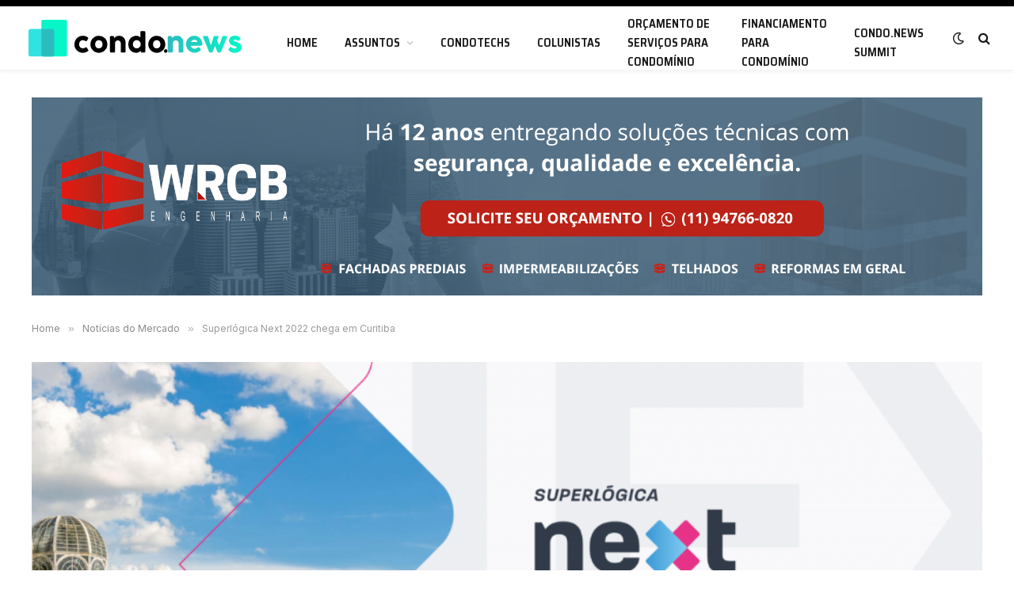

--- FILE ---
content_type: text/html; charset=UTF-8
request_url: https://condo.news/noticias-do-mercado/superlogica-next-2022-chega-em-curitiba/
body_size: 58867
content:

<!DOCTYPE html>
<html lang="pt-BR" class="s-light site-s-light">

<head>

	<meta charset="UTF-8" />
	<meta name="viewport" content="width=device-width, initial-scale=1" />
	<title>Superlógica Next 2022 chega em Curitiba &#8211; Condo.news</title><link rel="preload" as="font" href="https://condo.news/wp-content/themes/condonews/css/icons/fonts/ts-icons.woff2?v2.2" type="font/woff2" crossorigin="anonymous" />
<meta name='robots' content='max-image-preview:large' />
<link rel='dns-prefetch' href='//maxcdn.bootstrapcdn.com' />
<link rel='dns-prefetch' href='//fonts.googleapis.com' />
<link rel='dns-prefetch' href='//s.w.org' />
<link rel="alternate" type="application/rss+xml" title="Feed para Condo.news &raquo;" href="https://condo.news/feed/" />
<link rel="alternate" type="application/rss+xml" title="Feed de comentários para Condo.news &raquo;" href="https://condo.news/comments/feed/" />
<link rel="alternate" type="application/rss+xml" title="Feed de comentários para Condo.news &raquo; Superlógica Next 2022 chega em Curitiba" href="https://condo.news/noticias-do-mercado/superlogica-next-2022-chega-em-curitiba/feed/" />
<link rel="alternate" type="application/rss+xml" title="Condo.news &raquo; Stories Feed" href="https://condo.news/web-stories/feed/">		<script type="text/javascript">
			window._wpemojiSettings = {"baseUrl":"https:\/\/s.w.org\/images\/core\/emoji\/13.1.0\/72x72\/","ext":".png","svgUrl":"https:\/\/s.w.org\/images\/core\/emoji\/13.1.0\/svg\/","svgExt":".svg","source":{"concatemoji":"https:\/\/condo.news\/wp-includes\/js\/wp-emoji-release.min.js?ver=5.8.3"}};
			!function(e,a,t){var n,r,o,i=a.createElement("canvas"),p=i.getContext&&i.getContext("2d");function s(e,t){var a=String.fromCharCode;p.clearRect(0,0,i.width,i.height),p.fillText(a.apply(this,e),0,0);e=i.toDataURL();return p.clearRect(0,0,i.width,i.height),p.fillText(a.apply(this,t),0,0),e===i.toDataURL()}function c(e){var t=a.createElement("script");t.src=e,t.defer=t.type="text/javascript",a.getElementsByTagName("head")[0].appendChild(t)}for(o=Array("flag","emoji"),t.supports={everything:!0,everythingExceptFlag:!0},r=0;r<o.length;r++)t.supports[o[r]]=function(e){if(!p||!p.fillText)return!1;switch(p.textBaseline="top",p.font="600 32px Arial",e){case"flag":return s([127987,65039,8205,9895,65039],[127987,65039,8203,9895,65039])?!1:!s([55356,56826,55356,56819],[55356,56826,8203,55356,56819])&&!s([55356,57332,56128,56423,56128,56418,56128,56421,56128,56430,56128,56423,56128,56447],[55356,57332,8203,56128,56423,8203,56128,56418,8203,56128,56421,8203,56128,56430,8203,56128,56423,8203,56128,56447]);case"emoji":return!s([10084,65039,8205,55357,56613],[10084,65039,8203,55357,56613])}return!1}(o[r]),t.supports.everything=t.supports.everything&&t.supports[o[r]],"flag"!==o[r]&&(t.supports.everythingExceptFlag=t.supports.everythingExceptFlag&&t.supports[o[r]]);t.supports.everythingExceptFlag=t.supports.everythingExceptFlag&&!t.supports.flag,t.DOMReady=!1,t.readyCallback=function(){t.DOMReady=!0},t.supports.everything||(n=function(){t.readyCallback()},a.addEventListener?(a.addEventListener("DOMContentLoaded",n,!1),e.addEventListener("load",n,!1)):(e.attachEvent("onload",n),a.attachEvent("onreadystatechange",function(){"complete"===a.readyState&&t.readyCallback()})),(n=t.source||{}).concatemoji?c(n.concatemoji):n.wpemoji&&n.twemoji&&(c(n.twemoji),c(n.wpemoji)))}(window,document,window._wpemojiSettings);
		</script>
		<style type="text/css">
img.wp-smiley,
img.emoji {
	display: inline !important;
	border: none !important;
	box-shadow: none !important;
	height: 1em !important;
	width: 1em !important;
	margin: 0 .07em !important;
	vertical-align: -0.1em !important;
	background: none !important;
	padding: 0 !important;
}
</style>
	<link rel='stylesheet' id='wp-block-library-css'  href='https://condo.news/wp-includes/css/dist/block-library/style.min.css?ver=5.8.3' type='text/css' media='all' />
<link rel='stylesheet' id='wp-components-css'  href='https://condo.news/wp-includes/css/dist/components/style.min.css?ver=5.8.3' type='text/css' media='all' />
<link rel='stylesheet' id='wp-block-editor-css'  href='https://condo.news/wp-includes/css/dist/block-editor/style.min.css?ver=5.8.3' type='text/css' media='all' />
<link rel='stylesheet' id='wp-nux-css'  href='https://condo.news/wp-includes/css/dist/nux/style.min.css?ver=5.8.3' type='text/css' media='all' />
<link rel='stylesheet' id='wp-reusable-blocks-css'  href='https://condo.news/wp-includes/css/dist/reusable-blocks/style.min.css?ver=5.8.3' type='text/css' media='all' />
<link rel='stylesheet' id='wp-editor-css'  href='https://condo.news/wp-includes/css/dist/editor/style.min.css?ver=5.8.3' type='text/css' media='all' />
<link rel='stylesheet' id='bicb-carousel-style-css'  href='https://condo.news/wp-content/plugins/b-carousel-block/dist/style.css?ver=1.0.0' type='text/css' media='all' />
<link rel='stylesheet' id='sab_font-awesome-css'  href='//maxcdn.bootstrapcdn.com/font-awesome/4.7.0/css/font-awesome.min.css?ver=5.8.3' type='text/css' media='all' />
<link rel='stylesheet' id='sab_custom_css-css'  href='https://condo.news/wp-content/plugins/simple-author-bio/includes/../css/style.css?ver=5.8.3' type='text/css' media='all' />
<link rel='stylesheet' id='smartmag-core-css'  href='https://condo.news/wp-content/themes/condonews/style.css?ver=6.0.0' type='text/css' media='all' />
<style id='smartmag-core-inline-css' type='text/css'>
:root { --c-main: #2bbdbe;
--c-main-rgb: 43,189,190;
--text-font: "Inter", system-ui, -apple-system, "Segoe UI", Arial, sans-serif;
--body-font: "Inter", system-ui, -apple-system, "Segoe UI", Arial, sans-serif;
--ui-font: "Inter", system-ui, -apple-system, "Segoe UI", Arial, sans-serif;
--title-font: "Inter", system-ui, -apple-system, "Segoe UI", Arial, sans-serif;
--h-font: "Inter", system-ui, -apple-system, "Segoe UI", Arial, sans-serif;
--title-font: "Saira Semi Condensed", system-ui, -apple-system, "Segoe UI", Arial, sans-serif;
--h-font: "Saira Semi Condensed", system-ui, -apple-system, "Segoe UI", Arial, sans-serif; }
.post-title:not(._) { font-size: 22px; }
.smart-head-main { --c-shadow: rgba(0,0,0,0.05); }
.smart-head-main .smart-head-top { --head-h: 8px; }
.smart-head-main .smart-head-mid { --head-h: 80px; }
.smart-head-main .smart-head-bot { border-top-width: 0px; }
.navigation { font-family: "Saira Semi Condensed", system-ui, -apple-system, "Segoe UI", Arial, sans-serif; }
.navigation-main .menu > li > a { text-transform: uppercase; }
.smart-head-main .spc-social { --c-spc-social-hov: #f2f2f2; --spc-social-space: 5px; }
.lower-footer .inner { padding-top: 5px; padding-bottom: 25px; }
.block-head .heading { font-family: "Saira Semi Condensed", system-ui, -apple-system, "Segoe UI", Arial, sans-serif; }
.block-head-c .heading { font-size: 22px; }
.post-content h2 { font-size: 24px; }
.post-content h3 { font-size: 18px; }
.post-content h4 { font-size: 16px; }


</style>
<link rel='stylesheet' id='magnific-popup-css'  href='https://condo.news/wp-content/themes/condonews/css/lightbox.css?ver=6.0.0' type='text/css' media='all' />
<link rel='stylesheet' id='smartmag-icons-css'  href='https://condo.news/wp-content/themes/condonews/css/icons/icons.css?ver=6.0.0' type='text/css' media='all' />
<link rel='stylesheet' id='smartmag-gfonts-custom-css'  href='https://fonts.googleapis.com/css?family=Inter%3A400%2C500%2C600%2C700%7CSaira+Semi+Condensed%3A400%2C500%2C600%2C700' type='text/css' media='all' />
<script type='text/javascript' src='https://condo.news/wp-includes/js/dist/vendor/lodash.min.js?ver=4.17.19' id='lodash-js'></script>
<script type='text/javascript' id='lodash-js-after'>
window.lodash = _.noConflict();
</script>
<script type='text/javascript' src='https://condo.news/wp-includes/js/dist/vendor/regenerator-runtime.min.js?ver=0.13.7' id='regenerator-runtime-js'></script>
<script type='text/javascript' src='https://condo.news/wp-includes/js/dist/vendor/wp-polyfill.min.js?ver=3.15.0' id='wp-polyfill-js'></script>
<script type='text/javascript' src='https://condo.news/wp-includes/js/dist/vendor/react.min.js?ver=16.13.1' id='react-js'></script>
<script type='text/javascript' src='https://condo.news/wp-includes/js/dist/vendor/react-dom.min.js?ver=16.13.1' id='react-dom-js'></script>
<script type='text/javascript' src='https://condo.news/wp-includes/js/dist/escape-html.min.js?ver=dcba9e40e8782c7d5883426934834b3e' id='wp-escape-html-js'></script>
<script type='text/javascript' src='https://condo.news/wp-includes/js/dist/element.min.js?ver=43a121e875f299c637e1115581bee905' id='wp-element-js'></script>
<script type='text/javascript' src='https://condo.news/wp-content/plugins/b-carousel-block/assets/js/swiper.min.js?ver=8.1.4' id='swiperJS-js'></script>
<script type='text/javascript' src='https://condo.news/wp-includes/js/dist/hooks.min.js?ver=a7edae857aab69d69fa10d5aef23a5de' id='wp-hooks-js'></script>
<script type='text/javascript' src='https://condo.news/wp-includes/js/dist/i18n.min.js?ver=5f1269854226b4dd90450db411a12b79' id='wp-i18n-js'></script>
<script type='text/javascript' id='wp-i18n-js-after'>
wp.i18n.setLocaleData( { 'text direction\u0004ltr': [ 'ltr' ] } );
</script>
<script type='text/javascript' id='bicb-carousel-script-js-translations'>
( function( domain, translations ) {
	var localeData = translations.locale_data[ domain ] || translations.locale_data.messages;
	localeData[""].domain = domain;
	wp.i18n.setLocaleData( localeData, domain );
} )( "carousel-block", { "locale_data": { "messages": { "": {} } } } );
</script>
<script type='text/javascript' src='https://condo.news/wp-content/plugins/b-carousel-block/dist/script.js?ver=1.0.0' id='bicb-carousel-script-js'></script>
<script type='text/javascript' src='https://condo.news/wp-includes/js/jquery/jquery.min.js?ver=3.6.0' id='jquery-core-js'></script>
<script type='text/javascript' src='https://condo.news/wp-includes/js/jquery/jquery-migrate.min.js?ver=3.3.2' id='jquery-migrate-js'></script>
<link rel="https://api.w.org/" href="https://condo.news/wp-json/" /><link rel="alternate" type="application/json" href="https://condo.news/wp-json/wp/v2/posts/3571" /><link rel="EditURI" type="application/rsd+xml" title="RSD" href="https://condo.news/xmlrpc.php?rsd" />
<link rel="wlwmanifest" type="application/wlwmanifest+xml" href="https://condo.news/wp-includes/wlwmanifest.xml" /> 
<meta name="generator" content="WordPress 5.8.3" />
<link rel="canonical" href="https://condo.news/noticias-do-mercado/superlogica-next-2022-chega-em-curitiba/" />
<link rel='shortlink' href='https://condo.news/?p=3571' />
<link rel="alternate" type="application/json+oembed" href="https://condo.news/wp-json/oembed/1.0/embed?url=https%3A%2F%2Fcondo.news%2Fnoticias-do-mercado%2Fsuperlogica-next-2022-chega-em-curitiba%2F" />
<link rel="alternate" type="text/xml+oembed" href="https://condo.news/wp-json/oembed/1.0/embed?url=https%3A%2F%2Fcondo.news%2Fnoticias-do-mercado%2Fsuperlogica-next-2022-chega-em-curitiba%2F&#038;format=xml" />

<!-- This site is using AdRotate v5.8.21 to display their advertisements - https://ajdg.solutions/ -->
<!-- AdRotate CSS -->
<style type="text/css" media="screen">
	.g { margin:0px; padding:0px; overflow:hidden; line-height:1; zoom:1; }
	.g img { height:auto; }
	.g-col { position:relative; float:left; }
	.g-col:first-child { margin-left: 0; }
	.g-col:last-child { margin-right: 0; }
	@media only screen and (max-width: 480px) {
		.g-col, .g-dyn, .g-single { width:100%; margin-left:0; margin-right:0; }
	}
</style>
<!-- /AdRotate CSS -->

<meta name="generator" content="Custom Login v3.2.13" />
<!-- Google Tag Manager -->
<script>(function(w,d,s,l,i){w[l]=w[l]||[];w[l].push({'gtm.start':
new Date().getTime(),event:'gtm.js'});var f=d.getElementsByTagName(s)[0],
j=d.createElement(s),dl=l!='dataLayer'?'&l='+l:'';j.async=true;j.src=
'https://www.googletagmanager.com/gtm.js?id='+i+dl;f.parentNode.insertBefore(j,f);
})(window,document,'script','dataLayer','GTM-MSX29D7');</script>
<!-- End Google Tag Manager -->
		<script>
		var BunyadSchemeKey = 'bunyad-scheme';
		(() => {
			const d = document.documentElement;
			const c = d.classList;
			const scheme = localStorage.getItem(BunyadSchemeKey);
			if (scheme) {
				d.dataset.origClass = c;
				scheme === 'dark' ? c.remove('s-light', 'site-s-light') : c.remove('s-dark', 'site-s-dark');
				c.add('site-s-' + scheme, 's-' + scheme);
			}
		})();
		</script>
		<link rel="icon" href="https://condo.news/wp-content/uploads/2021/11/cropped-favicon-32x32.png" sizes="32x32" />
<link rel="icon" href="https://condo.news/wp-content/uploads/2021/11/cropped-favicon-192x192.png" sizes="192x192" />
<link rel="apple-touch-icon" href="https://condo.news/wp-content/uploads/2021/11/cropped-favicon-180x180.png" />
<meta name="msapplication-TileImage" content="https://condo.news/wp-content/uploads/2021/11/cropped-favicon-270x270.png" />
		<style type="text/css" id="wp-custom-css">
			.navigation .menu, .navigation .menu li {
	margin-top: 3px;
}

.navigation .menu ul, .navigation .menu .sub-menu {
	margin-top: -6px;
}		</style>
		

</head>

<body class="post-template-default single single-post postid-3571 single-format-standard right-sidebar post-layout-cover post-cat-5 has-lb has-lb-sm has-sb-sep layout-normal elementor-default elementor-kit-6">

<!-- Google Tag Manager (noscript) -->
<noscript><iframe src="https://www.googletagmanager.com/ns.html?id=GTM-MSX29D7"
height="0" width="0" style="display:none;visibility:hidden"></iframe></noscript>
<!-- End Google Tag Manager (noscript) -->

<div class="main-wrap">

	
<div class="off-canvas-backdrop"></div>
<div class="mobile-menu-container off-canvas" id="off-canvas">

	<div class="off-canvas-head">
		<a href="#" class="close"><i class="tsi tsi-times"></i></a>

		<div class="ts-logo">
					</div>
	</div>

	<div class="off-canvas-content">

					<ul class="mobile-menu"></ul>
		
		
		
		<div class="spc-social spc-social-b smart-head-social">
		
			
				<a href="https://www.facebook.com/condonewsbr" class="link s-facebook" target="_blank" rel="noopener">
					<i class="icon tsi tsi-facebook"></i>
					<span class="visuallyhidden">Facebook</span>
				</a>
									
			
				<a href="https://twitter.com/condonewsbr" class="link s-twitter" target="_blank" rel="noopener">
					<i class="icon tsi tsi-twitter"></i>
					<span class="visuallyhidden">Twitter</span>
				</a>
									
			
				<a href="https://instagram.com/condonewsbr" class="link s-instagram" target="_blank" rel="noopener">
					<i class="icon tsi tsi-instagram"></i>
					<span class="visuallyhidden">Instagram</span>
				</a>
									
			
		</div>

		
	</div>

</div>
<div class="smart-head smart-head-a smart-head-main" id="smart-head" data-sticky="auto" data-sticky-type="smart">
	
	<div class="smart-head-row smart-head-top s-dark smart-head-row-full">

		<div class="inner full">

							
				<div class="items items-left ">
								</div>

							
				<div class="items items-center empty">
								</div>

							
				<div class="items items-right empty">
								</div>

						
		</div>
	</div>

	
	<div class="smart-head-row smart-head-mid is-light smart-head-row-full">

		<div class="inner full">

							
				<div class="items items-left ">
					<a href="https://condo.news/" title="Condo.news" rel="home" class="logo-link ts-logo">
		<span>
			
				
											<img src="https://condo.news/wp-content/uploads/2022/02/logo_condo_21.svg" class="logo-image logo-image-dark" alt="Condo.news" />
					
					<img src="https://condo.news/wp-content/uploads/2022/02/logo_pb.svg" class="logo-image" alt="Condo.news" />

									 
					</span>
	</a>	<div class="nav-wrap">
		<nav class="navigation navigation-main nav-hov-a">
			<ul id="menu-main-menu" class="menu"><li id="menu-item-1881" class="menu-item menu-item-type-post_type menu-item-object-page menu-item-home menu-item-1881"><a href="https://condo.news/">Home</a></li>
<li id="menu-item-1882" class="menu-item menu-item-type-custom menu-item-object-custom menu-item-has-children menu-item-1882"><a href="#">Assuntos</a>
<ul class="sub-menu">
	<li id="menu-item-1887" class="menu-item menu-item-type-taxonomy menu-item-object-category menu-cat-1 menu-item-1887"><a href="https://condo.news/category/institucional/">Institucional</a></li>
	<li id="menu-item-1889" class="menu-item menu-item-type-taxonomy menu-item-object-category current-post-ancestor current-menu-parent current-post-parent menu-cat-5 menu-item-1889"><a href="https://condo.news/category/noticias-do-mercado/">Notícias do Mercado</a></li>
	<li id="menu-item-1888" class="menu-item menu-item-type-taxonomy menu-item-object-category menu-cat-2 menu-item-1888"><a href="https://condo.news/category/manutencao-predial/">Manutenção Predial</a></li>
	<li id="menu-item-1885" class="menu-item menu-item-type-taxonomy menu-item-object-category menu-cat-4 menu-item-1885"><a href="https://condo.news/category/financas/">Finanças</a></li>
	<li id="menu-item-1886" class="menu-item menu-item-type-taxonomy menu-item-object-category menu-cat-3 menu-item-1886"><a href="https://condo.news/category/inovacao-e-tecnologia/">Inovação e Tecnologia</a></li>
	<li id="menu-item-1883" class="menu-item menu-item-type-taxonomy menu-item-object-category menu-cat-19 menu-item-1883"><a href="https://condo.news/category/administracao-de-condominio/">Administração de Condomínio</a></li>
	<li id="menu-item-1884" class="menu-item menu-item-type-taxonomy menu-item-object-category menu-cat-20 menu-item-1884"><a href="https://condo.news/category/direito-condominial/">Direito Condominial</a></li>
	<li id="menu-item-1890" class="menu-item menu-item-type-taxonomy menu-item-object-category current-post-ancestor current-menu-parent current-post-parent menu-cat-21 menu-item-1890"><a href="https://condo.news/category/vida-de-sindico/">Vida de síndico</a></li>
	<li id="menu-item-1891" class="menu-item menu-item-type-taxonomy menu-item-object-category menu-cat-22 menu-item-1891"><a href="https://condo.news/category/vida-em-condominio/">Vida em condomínio</a></li>
</ul>
</li>
<li id="menu-item-2565" class="menu-item menu-item-type-taxonomy menu-item-object-category menu-cat-169 menu-item-2565"><a href="https://condo.news/category/inovacao-e-tecnologia/condotechs/">Condotechs</a></li>
<li id="menu-item-2225" class="menu-item menu-item-type-taxonomy menu-item-object-post_tag menu-item-2225"><a href="https://condo.news/tag/colunistas/">Colunistas</a></li>
<li id="menu-item-1892" class="menu-item menu-item-type-custom menu-item-object-custom menu-item-1892"><a href="https://engelink.com.br/rede-de-perfis/?utm_source=condonews&#038;utm_medium=menu">Orçamento de serviços para condomínio</a></li>
<li id="menu-item-1893" class="menu-item menu-item-type-custom menu-item-object-custom menu-item-1893"><a rel="nofollow" href="https://www.cashme.com.br/condo/?utm_source=condonews&#038;utm_medium=menu">Financiamento para condomínio</a></li>
<li id="menu-item-2809" class="menu-item menu-item-type-taxonomy menu-item-object-category menu-cat-701 menu-item-2809"><a href="https://condo.news/category/summit/">Condo.News Summit</a></li>
</ul>		</nav>
	</div>
				</div>

							
				<div class="items items-center empty">
								</div>

							
				<div class="items items-right ">
				
<div class="scheme-switcher has-icon-only">
	<a href="#" class="toggle is-icon toggle-dark" title="Mude para o design escuro - mais fácil para os olhos.">
		<i class="icon tsi tsi-moon"></i>
	</a>
	<a href="#" class="toggle is-icon toggle-light" title="Mude para Light Design.">
		<i class="icon tsi tsi-bright"></i>
	</a>
</div>

	<a href="#" class="search-icon has-icon-only is-icon" title="Buscar">
		<i class="tsi tsi-search"></i>
	</a>

				</div>

						
		</div>
	</div>

	</div>
<div class="smart-head smart-head-a smart-head-mobile" id="smart-head-mobile" data-sticky="mid" data-sticky-type>
	
	<div class="smart-head-row smart-head-mid smart-head-row-3 is-light smart-head-row-full">

		<div class="inner wrap">

							
				<div class="items items-left ">
				
<button class="offcanvas-toggle has-icon" type="button" aria-label="Nenu">
	<span class="hamburger-icon hamburger-icon-a">
		<span class="inner"></span>
	</span>
</button>				</div>

							
				<div class="items items-center ">
					<a href="https://condo.news/" title="Condo.news" rel="home" class="logo-link ts-logo">
		<span>
			
				
											<img src="https://condo.news/wp-content/uploads/2022/02/logo_condo_21.svg" class="logo-image logo-image-dark" alt="Condo.news" />
					
					<img src="https://condo.news/wp-content/uploads/2022/02/logo_pb.svg" class="logo-image" alt="Condo.news" />

									 
					</span>
	</a>				</div>

							
				<div class="items items-right ">
				
<div class="scheme-switcher has-icon-only">
	<a href="#" class="toggle is-icon toggle-dark" title="Mude para o design escuro - mais fácil para os olhos.">
		<i class="icon tsi tsi-moon"></i>
	</a>
	<a href="#" class="toggle is-icon toggle-light" title="Mude para Light Design.">
		<i class="icon tsi tsi-bright"></i>
	</a>
</div>

	<a href="#" class="search-icon has-icon-only is-icon" title="Buscar">
		<i class="tsi tsi-search"></i>
	</a>

				</div>

						
		</div>
	</div>

	</div><div class="a-wrap a-wrap-base a-wrap-2"> <div class="g g-1"><div class="g-single a-142"><a class="gofollow" data-track="MTQyLDEsMSw2MA==" href="https://empresaatendimento.com.br/wrcb-engenharia" target="_blank">
<img src="https://condo.news/wp-content/uploads/2025/06/Full-Banner-WRCB-1.png" width="1200" height="250" alt="WRCB Engenharia" />
</a></div></div></div>
<nav class="breadcrumbs is-full-width breadcrumbs-a" id="breadcrumb"><div class="inner ts-contain "><span><a href="https://condo.news/"><span>Home</span></a></span><span class="delim">&raquo;</span><span><a href="https://condo.news/category/noticias-do-mercado/"><span>Notícias do Mercado</span></a></span><span class="delim">&raquo;</span><span class="current">Superlógica Next 2022 chega em Curitiba</span></div></nav>
<div class="main ts-contain cf right-sidebar">
	
			
<div class="post-wrap">
	<section class="the-post-header post-cover">
	
			<div class="featured">
					
								
					
						<a href="https://condo.news/wp-content/uploads/2022/08/superlogica-curitiba.png" class="image-link media-ratio ar-bunyad-main-full" title="Superlógica Next 2022 chega em Curitiba"><img width="1200" height="574" src="[data-uri]" class="attachment-large size-large lazyload wp-post-image" alt="" loading="lazy" sizes="(max-width: 1200px) 100vw, 1200px" title="Superlógica Next 2022 chega em Curitiba" data-srcset="https://condo.news/wp-content/uploads/2022/08/superlogica-curitiba.png 927w, https://condo.news/wp-content/uploads/2022/08/superlogica-curitiba-300x153.png 300w, https://condo.news/wp-content/uploads/2022/08/superlogica-curitiba-768x392.png 768w, https://condo.news/wp-content/uploads/2022/08/superlogica-curitiba-150x77.png 150w, https://condo.news/wp-content/uploads/2022/08/superlogica-curitiba-450x230.png 450w" data-src="https://condo.news/wp-content/uploads/2022/08/superlogica-curitiba.png" /></a>
												
										
					<div class="overlay s-dark">	
					<div class="post-meta post-meta-a post-meta-left post-meta-single has-below"><div class="post-meta-items meta-above"><span class="meta-item cat-labels">
						
						<a href="https://condo.news/category/noticias-do-mercado/" class="category term-color-5" rel="category">Notícias do Mercado</a>
					</span>
					</div><h1 class="is-title post-title">Superlógica Next 2022 chega em Curitiba</h1><div class="post-meta-items meta-below"><span class="meta-item has-next-icon date"><time class="post-date" datetime="2022-08-09T18:46:51-03:00">9 de agosto de 2022</time></span><span class="meta-item read-time has-icon"><i class="tsi tsi-clock"></i>1 Minuto</span></div></div>	
					</div>				
					
							</div>
	
	</section>
	
	
	<div class="ts-row">
		<div class="col-8 main-content">
			<div class="the-post s-post-cover">

				<article id="post-3571" class="post-3571 post type-post status-publish format-standard has-post-thumbnail category-noticias-do-mercado category-vida-de-sindico tag-administradora-de-condominio tag-assembleia tag-gestao-financeira tag-inadimplencia tag-sindico tag-startup tag-superlogica-next-2022 tag-tecnologia">
					
<div class="post-content-wrap has-share-float">
						<div class="post-share-float share-float-a is-hidden spc-social-c-icon">
	<div class="inner">
					<span class="share-text">Share</span>
		
		<div class="services">
		
				
			<a href="https://www.facebook.com/sharer.php?u=https%3A%2F%2Fcondo.news%2Fnoticias-do-mercado%2Fsuperlogica-next-2022-chega-em-curitiba%2F" class="cf service s-facebook" target="_blank" title="Facebook">
				<i class="tsi tsi-facebook"></i>
				<span class="label">Facebook</span>
			</a>
				
				
			<a href="https://twitter.com/intent/tweet?url=https%3A%2F%2Fcondo.news%2Fnoticias-do-mercado%2Fsuperlogica-next-2022-chega-em-curitiba%2F&text=Superl%C3%B3gica%20Next%202022%20chega%20em%20Curitiba" class="cf service s-twitter" target="_blank" title="Twitter">
				<i class="tsi tsi-twitter"></i>
				<span class="label">Twitter</span>
			</a>
				
				
			<a href="https://www.linkedin.com/shareArticle?mini=true&url=https%3A%2F%2Fcondo.news%2Fnoticias-do-mercado%2Fsuperlogica-next-2022-chega-em-curitiba%2F" class="cf service s-linkedin" target="_blank" title="LinkedIn">
				<i class="tsi tsi-linkedin"></i>
				<span class="label">LinkedIn</span>
			</a>
				
				
			<a href="https://wa.me/?text=Superl%C3%B3gica%20Next%202022%20chega%20em%20Curitiba%20https%3A%2F%2Fcondo.news%2Fnoticias-do-mercado%2Fsuperlogica-next-2022-chega-em-curitiba%2F" class="cf service s-whatsapp" target="_blank" title="WhatsApp">
				<i class="tsi tsi-whatsapp"></i>
				<span class="label">WhatsApp</span>
			</a>
				
				
			<a href="https://t.me/share/url?url=https%3A%2F%2Fcondo.news%2Fnoticias-do-mercado%2Fsuperlogica-next-2022-chega-em-curitiba%2F&title=Superl%C3%B3gica%20Next%202022%20chega%20em%20Curitiba" class="cf service s-telegram" target="_blank" title="Telegram">
				<i class="tsi tsi-telegram"></i>
				<span class="label">Telegram</span>
			</a>
				
				
			<a href="mailto:?subject=Superl%C3%B3gica%20Next%202022%20chega%20em%20Curitiba&body=https%3A%2F%2Fcondo.news%2Fnoticias-do-mercado%2Fsuperlogica-next-2022-chega-em-curitiba%2F" class="cf service s-email" target="_blank" title="Email">
				<i class="tsi tsi-envelope-o"></i>
				<span class="label">Email</span>
			</a>
				
				
		</div>
	</div>		
</div>
			
	<div class="post-content cf entry-content content-spacious">

		
				
		
<p>Amanhã, dia 10, será realizada a segunda edição do <a href="https://next.superlogica.com" target="_blank" rel="noreferrer noopener">Superlógica Next 2022</a>, evento de inovação e tendências para síndicos e administradoras de condomínios, no Hotel Pestana, em Curitiba. </p>



<p>O encontro, voltado para síndicos e administradoras de condomínios, reunirá especialistas do mercado condominial, que trarão ao público as principais novidades do setor como o uso da tecnologia como um canal das novas plataformas habitacionais, digitalizando processos como <a href="https://condo.news/noticias-do-mercado/qual-a-diferenca-entre-assembleia-geral-ordinaria-e-assembleia-geral-extraordinaria/" target="_blank" rel="noreferrer noopener">assembleias</a> condominiais, gestão financeira, <a href="https://condo.news/financas/papel-do-sindico-na-inadimplencia-dos-condominos/" target="_blank" rel="noreferrer noopener">cobranças</a> e recebimentos, entre outros. </p>



<p>Os ingressos custam R$139 e os interessados podem adquirir clicando <a href="https://www.sympla.com.br/evento/superlogica-next-curitiba/1574250?_ga=2.195013741.1346016261.1660065554-1270064478.1647374490&amp;_gac=1.180375253.1657820265.CjwKCAjw_b6WBhAQEiwAp4HyIEzc0FF0i5HzkEBJGM_qfjTNwLWUbyjcnqkSn4IkgO209Ik_d1VhpxoCNBUQAvD_BwE52.1658756436-1270064478.1647374490&amp;_gac=1.250825588.1657820265.CjwKCAjw_b6WBhAQEiwAp4HyIEzc0FF0i5HzkEBJGM_qfjTNwLWUbyjcnqkSn4IkgO209Ik_d1VhpxoCNBUQAvD_BwE" target="_blank" rel="noreferrer noopener">aqui</a>. </p>
<hr/> <div class="dcms_author-info">  	<div class="dcms_author-avatar"> 		<img alt='' src='https://condo.news/wp-content/uploads/2022/02/jornalista_luana_clara-96x96.jpg' srcset='https://condo.news/wp-content/uploads/2022/02/jornalista_luana_clara-192x192.jpg 2x' class='avatar avatar-96 photo' height='96' width='96' loading='lazy'/> 	</div>  	<h3 class="dcms_author-heading">Luana Clara</h3>  	<div class="dcms_author-description"> 		Jornalista e Head da Condo.news, professora de pós-graduação em Comunicação Estratégica e mentora em comunicação no StartupFarm 	</div>  	<div class="dcms_author-footer">  		<div class="dcms_author-social"> 			 			 			 			 			 			 			<a href="https://www.linkedin.com/in/eusouluanaclara/" target="_blank" class="author-linkedin"><i class="fa fa-linkedin" aria-hidden="true"></i></a> 			 						 		</div>  		<div class="dcms_author-show-all"> 			<a href="https://condo.news/author/lclara/">View all posts <i class="fa fa-angle-right" aria-hidden="true"></i></a> 		</div>  	</div>  </div>
				
		
		
		
	</div>
</div>
	
	<div class="the-post-tags"><a href="https://condo.news/tag/administradora-de-condominio/" rel="tag">administradora de condomínio</a> <a href="https://condo.news/tag/assembleia/" rel="tag">assembleia</a> <a href="https://condo.news/tag/gestao-financeira/" rel="tag">gestão financeira</a> <a href="https://condo.news/tag/inadimplencia/" rel="tag">Inadimplência</a> <a href="https://condo.news/tag/sindico/" rel="tag">síndico</a> <a href="https://condo.news/tag/startup/" rel="tag">startup</a> <a href="https://condo.news/tag/superlogica-next-2022/" rel="tag">Superlógica Next 2022</a> <a href="https://condo.news/tag/tecnologia/" rel="tag">tecnologia</a></div>
				</article>

				
	
	<div class="post-share-bot">
		<span class="info">Compartilhar.</span>
		
		<span class="share-links spc-social-bg">

			
				<a href="https://www.facebook.com/sharer.php?u=https%3A%2F%2Fcondo.news%2Fnoticias-do-mercado%2Fsuperlogica-next-2022-chega-em-curitiba%2F" class="service s-facebook tsi tsi-facebook" 
					title="Compartilhar no Facebook" target="_blank" rel="noopener">
					<span class="visuallyhidden">Facebook</span>
				</a>
					
			
				<a href="https://twitter.com/intent/tweet?url=https%3A%2F%2Fcondo.news%2Fnoticias-do-mercado%2Fsuperlogica-next-2022-chega-em-curitiba%2F&#038;text=Superl%C3%B3gica%20Next%202022%20chega%20em%20Curitiba" class="service s-twitter tsi tsi-twitter" 
					title="Compartilhar no Twitter" target="_blank" rel="noopener">
					<span class="visuallyhidden">Twitter</span>
				</a>
					
			
				<a href="https://www.linkedin.com/shareArticle?mini=true&#038;url=https%3A%2F%2Fcondo.news%2Fnoticias-do-mercado%2Fsuperlogica-next-2022-chega-em-curitiba%2F" class="service s-linkedin tsi tsi-linkedin" 
					title="Share on LinkedIn" target="_blank" rel="noopener">
					<span class="visuallyhidden">LinkedIn</span>
				</a>
					
			
				<a href="https://wa.me/?text=Superl%C3%B3gica%20Next%202022%20chega%20em%20Curitiba%20https%3A%2F%2Fcondo.news%2Fnoticias-do-mercado%2Fsuperlogica-next-2022-chega-em-curitiba%2F" class="service s-whatsapp tsi tsi-whatsapp" 
					title="Share on WhatsApp" target="_blank" rel="noopener">
					<span class="visuallyhidden">WhatsApp</span>
				</a>
					
			
				<a href="https://t.me/share/url?url=https%3A%2F%2Fcondo.news%2Fnoticias-do-mercado%2Fsuperlogica-next-2022-chega-em-curitiba%2F&#038;title=Superl%C3%B3gica%20Next%202022%20chega%20em%20Curitiba" class="service s-telegram tsi tsi-telegram" 
					title="Share on Telegram" target="_blank" rel="noopener">
					<span class="visuallyhidden">Telegram</span>
				</a>
					
			
				<a href="mailto:?subject=Superl%C3%B3gica%20Next%202022%20chega%20em%20Curitiba&#038;body=https%3A%2F%2Fcondo.news%2Fnoticias-do-mercado%2Fsuperlogica-next-2022-chega-em-curitiba%2F" class="service s-email tsi tsi-envelope-o" 
					title="Share via Email" target="_blank" rel="noopener">
					<span class="visuallyhidden">Email</span>
				</a>
					
			
		</span>
	</div>
	


	<section class="navigate-posts">
	
		<div class="previous">
					<span class="main-color title"><i class="tsi tsi-chevron-left"></i> Artigo Anterior</span><span class="link"><a href="https://condo.news/direito-condominial/bem-da-familia-e-divida-condominial/" rel="prev">Bem da família e dívida condominial</a></span>
				</div>
		<div class="next">
					<span class="main-color title">Próximo Artigo <i class="tsi tsi-chevron-right"></i></span><span class="link"><a href="https://condo.news/noticias-do-mercado/eleicoes-2022-o-que-e-permitido-dentro-do-condominio/" rel="next">Eleições 2022: O que é permitido dentro do condomínio?</a></span>
				</div>		
	</section>



	<section class="related-posts">
							
							
				<div class="block-head block-head-ac block-head-a block-head-a1 is-left">

					<h4 class="heading"><span class="color">Posts</span> Relacionados</h4>					
									</div>
				
			
				<section class="block-wrap block-grid cols-gap-sm mb-none" data-id="1">

				
			<div class="block-content">
					
	<div class="loop loop-grid loop-grid-sm grid grid-3 md:grid-2 xs:grid-1">

					
<article class="l-post  grid-sm-post grid-post">

	
			<div class="media">

		
			<a href="https://condo.news/manutencao-predial/saiba-como-se-proteger-dos-riscos-imobiliarios-ocultos/" class="image-link media-ratio ratio-16-9" title="Saiba como se proteger dos riscos imobiliários ocultos"><span data-bgsrc="https://condo.news/wp-content/uploads/2026/01/OBRA_REFORMA_condonews-450x300.jpg" class="img bg-cover wp-post-image attachment-bunyad-medium size-bunyad-medium lazyload" data-bgset="https://condo.news/wp-content/uploads/2026/01/OBRA_REFORMA_condonews-450x300.jpg 450w, https://condo.news/wp-content/uploads/2026/01/OBRA_REFORMA_condonews-1024x683.jpg 1024w, https://condo.news/wp-content/uploads/2026/01/OBRA_REFORMA_condonews-768x512.jpg 768w, https://condo.news/wp-content/uploads/2026/01/OBRA_REFORMA_condonews-1536x1024.jpg 1536w, https://condo.news/wp-content/uploads/2026/01/OBRA_REFORMA_condonews-1200x800.jpg 1200w, https://condo.news/wp-content/uploads/2026/01/OBRA_REFORMA_condonews.jpg 1920w" data-sizes="(max-width: 377px) 100vw, 377px"></span></a>			
			
			
			
		
		</div>
	

	
		<div class="content">

			<div class="post-meta post-meta-a has-below"><h2 class="is-title post-title"><a href="https://condo.news/manutencao-predial/saiba-como-se-proteger-dos-riscos-imobiliarios-ocultos/">Saiba como se proteger dos riscos imobiliários ocultos</a></h2><div class="post-meta-items meta-below"><span class="meta-item date"><span class="date-link"><time class="post-date" datetime="2026-01-18T14:01:52-03:00">18 de janeiro de 2026</time></span></span></div></div>			
			
			
		</div>

	
</article>					
<article class="l-post  grid-sm-post grid-post">

	
			<div class="media">

		
			<a href="https://condo.news/noticias-do-mercado/acessibilidade-arquitetonica-traz-autonomia-conforto-e-seguranca-a-populacao/" class="image-link media-ratio ratio-16-9" title="Acessibilidade arquitetônica traz autonomia, conforto e segurança a população"><span data-bgsrc="https://condo.news/wp-content/uploads/2026/01/acessibilidade_condonews-450x300.jpg" class="img bg-cover wp-post-image attachment-bunyad-medium size-bunyad-medium lazyload" data-bgset="https://condo.news/wp-content/uploads/2026/01/acessibilidade_condonews-450x300.jpg 450w, https://condo.news/wp-content/uploads/2026/01/acessibilidade_condonews-768x512.jpg 768w, https://condo.news/wp-content/uploads/2026/01/acessibilidade_condonews.jpg 1000w" data-sizes="(max-width: 377px) 100vw, 377px"></span></a>			
			
			
			
		
		</div>
	

	
		<div class="content">

			<div class="post-meta post-meta-a has-below"><h2 class="is-title post-title"><a href="https://condo.news/noticias-do-mercado/acessibilidade-arquitetonica-traz-autonomia-conforto-e-seguranca-a-populacao/">Acessibilidade arquitetônica traz autonomia, conforto e segurança a população</a></h2><div class="post-meta-items meta-below"><span class="meta-item date"><span class="date-link"><time class="post-date" datetime="2026-01-17T00:56:00-03:00">17 de janeiro de 2026</time></span></span></div></div>			
			
			
		</div>

	
</article>					
<article class="l-post  grid-sm-post grid-post">

	
			<div class="media">

		
			<a href="https://condo.news/manutencao-predial/chuvas-de-janeiro-e-quedas-de-energia-expoem-falhas-em-seguros-imobiliarios/" class="image-link media-ratio ratio-16-9" title="Chuvas de janeiro e quedas de energia expõem falhas em seguros imobiliários"><span data-bgsrc="https://condo.news/wp-content/uploads/2026/01/tempestade-predio-condonews-450x300.jpg" class="img bg-cover wp-post-image attachment-bunyad-medium size-bunyad-medium lazyload" data-bgset="https://condo.news/wp-content/uploads/2026/01/tempestade-predio-condonews-450x300.jpg 450w, https://condo.news/wp-content/uploads/2026/01/tempestade-predio-condonews.jpg 640w" data-sizes="(max-width: 377px) 100vw, 377px"></span></a>			
			
			
			
		
		</div>
	

	
		<div class="content">

			<div class="post-meta post-meta-a has-below"><h2 class="is-title post-title"><a href="https://condo.news/manutencao-predial/chuvas-de-janeiro-e-quedas-de-energia-expoem-falhas-em-seguros-imobiliarios/">Chuvas de janeiro e quedas de energia expõem falhas em seguros imobiliários</a></h2><div class="post-meta-items meta-below"><span class="meta-item date"><span class="date-link"><time class="post-date" datetime="2026-01-16T06:56:00-03:00">16 de janeiro de 2026</time></span></span></div></div>			
			
			
		</div>

	
</article>		
	</div>

		
			</div>

		</section>
		
	</section>					
				<div class="comments">
					
	

	

	<div id="comments" class="comments-area ">

			<p class="nocomments">Comentários estão fechados.</p>
		
	
	
	</div><!-- #comments -->
				</div>

			</div>
		</div>

				
	
	<aside class="col-4 main-sidebar has-sep" data-sticky="1">
	
			<div class="inner  theiaStickySidebar">
		
			
		<div id="smartmag-block-newsletter-1" class="widget ts-block-widget smartmag-widget-newsletter">		
		<div class="block">
			<div class="block-newsletter ">
	<div class="spc-newsletter spc-newsletter-b spc-newsletter-center spc-newsletter-sm">

		<div class="bg-wrap"></div>

		
		<div class="inner">

							<div class="mail-icon">
					<i class="tsi tsi-envelope-o"></i>
				</div>
			
			
			<h3 class="heading">
				Cadastre-se e receba as novidades da Condo.news			</h3>

							<div class="base-text message">
					<p>Fique por dentro das notícias e informações sobre condomínios.</p>
</div>
			
							<form method="post" action="" class="form fields-style fields-full" target="_blank" name="newsletter">
					<div class="main-fields">
						<p class="field-email">
							<input type="email" name="EMAIL" placeholder="Seu endereço de email.." required />
						</p>
						
						<p class="field-submit">
							<input type="submit" value="Subscribe" />
						</p>
					</div>

											<p class="disclaimer">
							<label>
								
								Ao se cadastrar você está concordando com os nossos <a href="https://engelink.com.br/termos-de-uso" target="_blank">termos de uso</a>.							</label>
						</p>
									</form>
			
			
		</div>
	</div>
</div>		</div>

		</div>
		<div id="smartmag-block-posts-small-2" class="widget ts-block-widget smartmag-widget-posts-small">		
		<div class="block">
					<section class="block-wrap block-posts-small block-sc mb-none" data-id="2">

			<div class="widget-title block-head block-head-ac block-head block-head-ac block-head-g is-left has-style"><h5 class="heading">Últimos posts</h5></div>	
			<div class="block-content">
				
	<div class="loop loop-small loop-small-a loop-sep loop-small-sep grid grid-1 md:grid-1 sm:grid-1 xs:grid-1">

					
<article class="l-post  small-a-post m-pos-left small-post">

	
			<div class="media">

		
			<a href="https://condo.news/manutencao-predial/saiba-como-se-proteger-dos-riscos-imobiliarios-ocultos/" class="image-link media-ratio ar-bunyad-thumb" title="Saiba como se proteger dos riscos imobiliários ocultos"><span data-bgsrc="https://condo.news/wp-content/uploads/2026/01/OBRA_REFORMA_condonews-300x200.jpg" class="img bg-cover wp-post-image attachment-medium size-medium lazyload" data-bgset="https://condo.news/wp-content/uploads/2026/01/OBRA_REFORMA_condonews-300x200.jpg 300w, https://condo.news/wp-content/uploads/2026/01/OBRA_REFORMA_condonews-1024x683.jpg 1024w, https://condo.news/wp-content/uploads/2026/01/OBRA_REFORMA_condonews-768x512.jpg 768w, https://condo.news/wp-content/uploads/2026/01/OBRA_REFORMA_condonews-1536x1024.jpg 1536w, https://condo.news/wp-content/uploads/2026/01/OBRA_REFORMA_condonews-150x100.jpg 150w, https://condo.news/wp-content/uploads/2026/01/OBRA_REFORMA_condonews-450x300.jpg 450w, https://condo.news/wp-content/uploads/2026/01/OBRA_REFORMA_condonews-1200x800.jpg 1200w, https://condo.news/wp-content/uploads/2026/01/OBRA_REFORMA_condonews.jpg 1920w" data-sizes="(max-width: 110px) 100vw, 110px"></span></a>			
			
			
			
		
		</div>
	

	
		<div class="content">

			<div class="post-meta post-meta-a post-meta-left has-below"><h4 class="is-title post-title"><a href="https://condo.news/manutencao-predial/saiba-como-se-proteger-dos-riscos-imobiliarios-ocultos/">Saiba como se proteger dos riscos imobiliários ocultos</a></h4><div class="post-meta-items meta-below"><span class="meta-item date"><span class="date-link"><time class="post-date" datetime="2026-01-18T14:01:52-03:00">18 de janeiro de 2026</time></span></span></div></div>			
			
			
		</div>

	
</article>	
					
<article class="l-post  small-a-post m-pos-left small-post">

	
			<div class="media">

		
			<a href="https://condo.news/noticias-do-mercado/acessibilidade-arquitetonica-traz-autonomia-conforto-e-seguranca-a-populacao/" class="image-link media-ratio ar-bunyad-thumb" title="Acessibilidade arquitetônica traz autonomia, conforto e segurança a população"><span data-bgsrc="https://condo.news/wp-content/uploads/2026/01/acessibilidade_condonews-300x200.jpg" class="img bg-cover wp-post-image attachment-medium size-medium lazyload" data-bgset="https://condo.news/wp-content/uploads/2026/01/acessibilidade_condonews-300x200.jpg 300w, https://condo.news/wp-content/uploads/2026/01/acessibilidade_condonews-768x512.jpg 768w, https://condo.news/wp-content/uploads/2026/01/acessibilidade_condonews-150x100.jpg 150w, https://condo.news/wp-content/uploads/2026/01/acessibilidade_condonews-450x300.jpg 450w, https://condo.news/wp-content/uploads/2026/01/acessibilidade_condonews.jpg 1000w" data-sizes="(max-width: 110px) 100vw, 110px"></span></a>			
			
			
			
		
		</div>
	

	
		<div class="content">

			<div class="post-meta post-meta-a post-meta-left has-below"><h4 class="is-title post-title"><a href="https://condo.news/noticias-do-mercado/acessibilidade-arquitetonica-traz-autonomia-conforto-e-seguranca-a-populacao/">Acessibilidade arquitetônica traz autonomia, conforto e segurança a população</a></h4><div class="post-meta-items meta-below"><span class="meta-item date"><span class="date-link"><time class="post-date" datetime="2026-01-17T00:56:00-03:00">17 de janeiro de 2026</time></span></span></div></div>			
			
			
		</div>

	
</article>	
					
<article class="l-post  small-a-post m-pos-left small-post">

	
			<div class="media">

		
			<a href="https://condo.news/manutencao-predial/chuvas-de-janeiro-e-quedas-de-energia-expoem-falhas-em-seguros-imobiliarios/" class="image-link media-ratio ar-bunyad-thumb" title="Chuvas de janeiro e quedas de energia expõem falhas em seguros imobiliários"><span data-bgsrc="https://condo.news/wp-content/uploads/2026/01/tempestade-predio-condonews-300x200.jpg" class="img bg-cover wp-post-image attachment-medium size-medium lazyload" data-bgset="https://condo.news/wp-content/uploads/2026/01/tempestade-predio-condonews-300x200.jpg 300w, https://condo.news/wp-content/uploads/2026/01/tempestade-predio-condonews-150x100.jpg 150w, https://condo.news/wp-content/uploads/2026/01/tempestade-predio-condonews-450x300.jpg 450w, https://condo.news/wp-content/uploads/2026/01/tempestade-predio-condonews.jpg 640w" data-sizes="(max-width: 110px) 100vw, 110px"></span></a>			
			
			
			
		
		</div>
	

	
		<div class="content">

			<div class="post-meta post-meta-a post-meta-left has-below"><h4 class="is-title post-title"><a href="https://condo.news/manutencao-predial/chuvas-de-janeiro-e-quedas-de-energia-expoem-falhas-em-seguros-imobiliarios/">Chuvas de janeiro e quedas de energia expõem falhas em seguros imobiliários</a></h4><div class="post-meta-items meta-below"><span class="meta-item date"><span class="date-link"><time class="post-date" datetime="2026-01-16T06:56:00-03:00">16 de janeiro de 2026</time></span></span></div></div>			
			
			
		</div>

	
</article>	
		
	</div>

					</div>

		</section>
				</div>

		</div>
		<div id="smartmag-block-codes-1" class="widget ts-block-widget smartmag-widget-codes">		
		<div class="block">
			<div class="a-wrap"> <div class="g g-2"><div class="g-single a-7"><a class="gofollow" data-track="NywyLDEsNjA=" href="https://www.cashme.com.br/condo/?utm_source=condonews&utm_medium=post" target="_blank">
<img src="https://condo.news/wp-content/uploads/2022/07/cashme-102.png" width="300" height="600" alt="Cashme" />
</a></div></div></div>		</div>

		</div>		</div>
	
	</aside>
	
	</div>
</div> <!-- .post-wrap -->
	</div>


	
			<footer class="main-footer cols-gap-lg footer-bold s-dark">

						<div class="upper-footer bold-footer-upper">
			<div class="ts-contain wrap">
				<div class="widgets row cf">
					
		<div class="widget col-4 widget-about">		
			
		<div class="inner ">
		
							<div class="image-logo">
					<img src="https://condo.news/wp-content/uploads/2021/11/b-5-logo-color.png" alt />
				</div>
						
						
			<div class="base-text about-text"><p>O melhor portal de conteúdo para síndicos e gestores de condomínio.</p>
</div>

							
		<div class="spc-social spc-social-b ">
		
			
				<a href="https://www.facebook.com/condonewsbr" class="link s-facebook" target="_blank" rel="noopener">
					<i class="icon tsi tsi-facebook"></i>
					<span class="visuallyhidden">Facebook</span>
				</a>
									
			
				<a href="https://twitter.com/condonewsbr" class="link s-twitter" target="_blank" rel="noopener">
					<i class="icon tsi tsi-twitter"></i>
					<span class="visuallyhidden">Twitter</span>
				</a>
									
			
				<a href="https://instagram.com/condonewsbr" class="link s-instagram" target="_blank" rel="noopener">
					<i class="icon tsi tsi-instagram"></i>
					<span class="visuallyhidden">Instagram</span>
				</a>
									
			
				<a href="https://www.youtube.com/channel/UCh0hlSODENa-IviNmMSN7bA" class="link s-youtube" target="_blank" rel="noopener">
					<i class="icon tsi tsi-youtube-play"></i>
					<span class="visuallyhidden">YouTube</span>
				</a>
									
			
				<a href="https://www.linkedin.com/company/condonews/" class="link s-linkedin" target="_blank" rel="noopener">
					<i class="icon tsi tsi-linkedin"></i>
					<span class="visuallyhidden">LinkedIn</span>
				</a>
									
			
				<a href="#" class="link s-rss" target="_blank" rel="noopener">
					<i class="icon tsi tsi-rss"></i>
					<span class="visuallyhidden">RSS</span>
				</a>
									
			
		</div>

					
		</div>

		</div>		
		
		<div class="widget col-4 ts-block-widget smartmag-widget-posts-small">		
		<div class="block">
					<section class="block-wrap block-posts-small block-sc mb-none" data-id="3">

			<div class="widget-title block-head block-head-ac block-head block-head-ac block-head-b is-left has-style"><h5 class="heading">Últimos posts</h5></div>	
			<div class="block-content">
				
	<div class="loop loop-small loop-small-a loop-sep loop-small-sep grid grid-1 md:grid-1 sm:grid-1 xs:grid-1">

					
<article class="l-post  small-a-post m-pos-left small-post">

	
			<div class="media">

		
			<a href="https://condo.news/manutencao-predial/saiba-como-se-proteger-dos-riscos-imobiliarios-ocultos/" class="image-link media-ratio ar-bunyad-thumb" title="Saiba como se proteger dos riscos imobiliários ocultos"><span data-bgsrc="https://condo.news/wp-content/uploads/2026/01/OBRA_REFORMA_condonews-300x200.jpg" class="img bg-cover wp-post-image attachment-medium size-medium lazyload" data-bgset="https://condo.news/wp-content/uploads/2026/01/OBRA_REFORMA_condonews-300x200.jpg 300w, https://condo.news/wp-content/uploads/2026/01/OBRA_REFORMA_condonews-1024x683.jpg 1024w, https://condo.news/wp-content/uploads/2026/01/OBRA_REFORMA_condonews-768x512.jpg 768w, https://condo.news/wp-content/uploads/2026/01/OBRA_REFORMA_condonews-1536x1024.jpg 1536w, https://condo.news/wp-content/uploads/2026/01/OBRA_REFORMA_condonews-150x100.jpg 150w, https://condo.news/wp-content/uploads/2026/01/OBRA_REFORMA_condonews-450x300.jpg 450w, https://condo.news/wp-content/uploads/2026/01/OBRA_REFORMA_condonews-1200x800.jpg 1200w, https://condo.news/wp-content/uploads/2026/01/OBRA_REFORMA_condonews.jpg 1920w" data-sizes="(max-width: 110px) 100vw, 110px"></span></a>			
			
			
			
		
		</div>
	

	
		<div class="content">

			<div class="post-meta post-meta-a post-meta-left has-below"><h4 class="is-title post-title"><a href="https://condo.news/manutencao-predial/saiba-como-se-proteger-dos-riscos-imobiliarios-ocultos/">Saiba como se proteger dos riscos imobiliários ocultos</a></h4><div class="post-meta-items meta-below"><span class="meta-item date"><span class="date-link"><time class="post-date" datetime="2026-01-18T14:01:52-03:00">18 de janeiro de 2026</time></span></span></div></div>			
			
			
		</div>

	
</article>	
					
<article class="l-post  small-a-post m-pos-left small-post">

	
			<div class="media">

		
			<a href="https://condo.news/noticias-do-mercado/acessibilidade-arquitetonica-traz-autonomia-conforto-e-seguranca-a-populacao/" class="image-link media-ratio ar-bunyad-thumb" title="Acessibilidade arquitetônica traz autonomia, conforto e segurança a população"><span data-bgsrc="https://condo.news/wp-content/uploads/2026/01/acessibilidade_condonews-300x200.jpg" class="img bg-cover wp-post-image attachment-medium size-medium lazyload" data-bgset="https://condo.news/wp-content/uploads/2026/01/acessibilidade_condonews-300x200.jpg 300w, https://condo.news/wp-content/uploads/2026/01/acessibilidade_condonews-768x512.jpg 768w, https://condo.news/wp-content/uploads/2026/01/acessibilidade_condonews-150x100.jpg 150w, https://condo.news/wp-content/uploads/2026/01/acessibilidade_condonews-450x300.jpg 450w, https://condo.news/wp-content/uploads/2026/01/acessibilidade_condonews.jpg 1000w" data-sizes="(max-width: 110px) 100vw, 110px"></span></a>			
			
			
			
		
		</div>
	

	
		<div class="content">

			<div class="post-meta post-meta-a post-meta-left has-below"><h4 class="is-title post-title"><a href="https://condo.news/noticias-do-mercado/acessibilidade-arquitetonica-traz-autonomia-conforto-e-seguranca-a-populacao/">Acessibilidade arquitetônica traz autonomia, conforto e segurança a população</a></h4><div class="post-meta-items meta-below"><span class="meta-item date"><span class="date-link"><time class="post-date" datetime="2026-01-17T00:56:00-03:00">17 de janeiro de 2026</time></span></span></div></div>			
			
			
		</div>

	
</article>	
					
<article class="l-post  small-a-post m-pos-left small-post">

	
			<div class="media">

		
			<a href="https://condo.news/manutencao-predial/chuvas-de-janeiro-e-quedas-de-energia-expoem-falhas-em-seguros-imobiliarios/" class="image-link media-ratio ar-bunyad-thumb" title="Chuvas de janeiro e quedas de energia expõem falhas em seguros imobiliários"><span data-bgsrc="https://condo.news/wp-content/uploads/2026/01/tempestade-predio-condonews-300x200.jpg" class="img bg-cover wp-post-image attachment-medium size-medium lazyload" data-bgset="https://condo.news/wp-content/uploads/2026/01/tempestade-predio-condonews-300x200.jpg 300w, https://condo.news/wp-content/uploads/2026/01/tempestade-predio-condonews-150x100.jpg 150w, https://condo.news/wp-content/uploads/2026/01/tempestade-predio-condonews-450x300.jpg 450w, https://condo.news/wp-content/uploads/2026/01/tempestade-predio-condonews.jpg 640w" data-sizes="(max-width: 110px) 100vw, 110px"></span></a>			
			
			
			
		
		</div>
	

	
		<div class="content">

			<div class="post-meta post-meta-a post-meta-left has-below"><h4 class="is-title post-title"><a href="https://condo.news/manutencao-predial/chuvas-de-janeiro-e-quedas-de-energia-expoem-falhas-em-seguros-imobiliarios/">Chuvas de janeiro e quedas de energia expõem falhas em seguros imobiliários</a></h4><div class="post-meta-items meta-below"><span class="meta-item date"><span class="date-link"><time class="post-date" datetime="2026-01-16T06:56:00-03:00">16 de janeiro de 2026</time></span></span></div></div>			
			
			
		</div>

	
</article>	
		
	</div>

					</div>

		</section>
				</div>

		</div><div class="widget col-4 widget_categories"><div class="widget-title block-head block-head-ac block-head block-head-ac block-head-b is-left has-style"><h5 class="heading">Categorias</h5></div>
			<ul>
					<li class="cat-item cat-item-19"><a href="https://condo.news/category/administracao-de-condominio/">Administração de Condomínio</a>
</li>
	<li class="cat-item cat-item-701"><a href="https://condo.news/category/summit/">Condo.News Summit</a>
</li>
	<li class="cat-item cat-item-169"><a href="https://condo.news/category/inovacao-e-tecnologia/condotechs/">Condotechs</a>
</li>
	<li class="cat-item cat-item-20"><a href="https://condo.news/category/direito-condominial/">Direito Condominial</a>
</li>
	<li class="cat-item cat-item-4"><a href="https://condo.news/category/financas/">Finanças</a>
</li>
	<li class="cat-item cat-item-3"><a href="https://condo.news/category/inovacao-e-tecnologia/">Inovação e Tecnologia</a>
</li>
	<li class="cat-item cat-item-1"><a href="https://condo.news/category/institucional/">Institucional</a>
</li>
	<li class="cat-item cat-item-2"><a href="https://condo.news/category/manutencao-predial/">Manutenção Predial</a>
</li>
	<li class="cat-item cat-item-5"><a href="https://condo.news/category/noticias-do-mercado/">Notícias do Mercado</a>
</li>
	<li class="cat-item cat-item-21"><a href="https://condo.news/category/vida-de-sindico/">Vida de síndico</a>
</li>
	<li class="cat-item cat-item-22"><a href="https://condo.news/category/vida-em-condominio/">Vida em condomínio</a>
</li>
			</ul>

			</div>				</div>
			</div>
		</div>
		
	
			<div class="lower-footer bold-footer-lower">
			<div class="ts-contain inner">

				

				
											
						<div class="links">
													</div>
						
				
				<div class="copyright">
					&copy; 2026 <a href="https://condo.news">Condo.news</a>. Todos os direitos reservados.				</div>
			</div>
		</div>		
			</footer>
		
	
</div><!-- .main-wrap -->



	<div class="search-modal-wrap" data-scheme="">
		<div class="search-modal-box" role="dialog" aria-modal="true">

			<form method="get" class="search-form" action="https://condo.news/">
				<input type="search" class="search-field live-search-query" name="s" placeholder="Buscar…" value="" required />

				<button type="submit" class="search-submit visuallyhidden">Enviar</button>

				<p class="message">
					Digite acima e pressione <em>Enter</em> para buscar. Clique em <em>Esc</em> para cancelar.				</p>
						
			</form>

		</div>
	</div>


<script type="application/ld+json">{"@context":"http:\/\/schema.org","@type":"Article","headline":"Superl\u00f3gica Next 2022 chega em Curitiba","url":"https:\/\/condo.news\/noticias-do-mercado\/superlogica-next-2022-chega-em-curitiba\/","image":{"@type":"ImageObject","url":"https:\/\/condo.news\/wp-content\/uploads\/2022\/08\/superlogica-curitiba.png","width":927,"height":473},"datePublished":"2022-08-09T18:46:51-03:00","dateModified":"2022-08-09T18:46:52-03:00","author":{"@type":"Person","name":"Luana Clara"},"publisher":{"@type":"Organization","name":"Condo.news","sameAs":"https:\/\/condo.news","logo":{"@type":"ImageObject","url":"https:\/\/condo.news\/wp-content\/uploads\/2022\/02\/logo_pb.svg"}},"mainEntityOfPage":{"@type":"WebPage","@id":"https:\/\/condo.news\/noticias-do-mercado\/superlogica-next-2022-chega-em-curitiba\/"}}</script>
<script type="application/ld+json">{"@context":"https:\/\/schema.org","@type":"BreadcrumbList","itemListElement":[{"@type":"ListItem","position":1,"item":{"@type":"WebPage","@id":"https:\/\/condo.news\/","name":"Home"}},{"@type":"ListItem","position":2,"item":{"@type":"WebPage","@id":"https:\/\/condo.news\/category\/noticias-do-mercado\/","name":"Not\u00edcias do Mercado"}},{"@type":"ListItem","position":3,"item":{"@type":"WebPage","@id":"https:\/\/condo.news\/noticias-do-mercado\/superlogica-next-2022-chega-em-curitiba\/","name":"Superl\u00f3gica Next 2022 chega em Curitiba"}}]}</script>
<script type='text/javascript' id='smartmag-lazyload-js-extra'>
/* <![CDATA[ */
var BunyadLazy = {"type":"normal"};
/* ]]> */
</script>
<script type='text/javascript' src='https://condo.news/wp-content/themes/condonews/js/lazyload.js?ver=6.0.0' id='smartmag-lazyload-js'></script>
<script type='text/javascript' id='clicktrack-adrotate-js-extra'>
/* <![CDATA[ */
var click_object = {"ajax_url":"https:\/\/condo.news\/wp-admin\/admin-ajax.php"};
/* ]]> */
</script>
<script type='text/javascript' src='https://condo.news/wp-content/plugins/adrotate/library/jquery.adrotate.clicktracker.js' id='clicktrack-adrotate-js'></script>
<script type='text/javascript' src='https://condo.news/wp-content/themes/condonews/js/jquery.mfp-lightbox.js?ver=6.0.0' id='magnific-popup-js'></script>
<script type='text/javascript' src='https://condo.news/wp-content/themes/condonews/js/jquery.sticky-sidebar.js?ver=6.0.0' id='theia-sticky-sidebar-js'></script>
<script type='text/javascript' id='smartmag-theme-js-extra'>
/* <![CDATA[ */
var Bunyad = {"ajaxurl":"https:\/\/condo.news\/wp-admin\/admin-ajax.php"};
/* ]]> */
</script>
<script type='text/javascript' src='https://condo.news/wp-content/themes/condonews/js/theme.js?ver=6.0.0' id='smartmag-theme-js'></script>
<script type='text/javascript' src='https://condo.news/wp-content/themes/condonews/js/float-share.js?ver=6.0.0' id='smartmag-float-share-js'></script>
<script type='text/javascript' src='https://condo.news/wp-includes/js/wp-embed.min.js?ver=5.8.3' id='wp-embed-js'></script>

</body>
</html>

--- FILE ---
content_type: text/plain
request_url: https://www.google-analytics.com/j/collect?v=1&_v=j102&a=590452527&t=pageview&_s=1&dl=https%3A%2F%2Fcondo.news%2Fnoticias-do-mercado%2Fsuperlogica-next-2022-chega-em-curitiba%2F&ul=en-us%40posix&dt=Superl%C3%B3gica%20Next%202022%20chega%20em%20Curitiba%20%E2%80%93%20Condo.news&sr=1280x720&vp=1280x720&_u=YEBAAEABAAAAACAAI~&jid=1605813841&gjid=1777096490&cid=1804923853.1768756363&tid=UA-212846993-1&_gid=1607256346.1768756363&_r=1&_slc=1&gtm=45He61e1n81MSX29D7v854549079za200zd854549079&gcd=13l3l3l3l1l1&dma=0&tag_exp=103116026~103200004~104527907~104528500~104684208~104684211~105391252~115938465~115938469~116682876~117041587&z=552631982
body_size: -449
content:
2,cG-WCEJE5RPTW